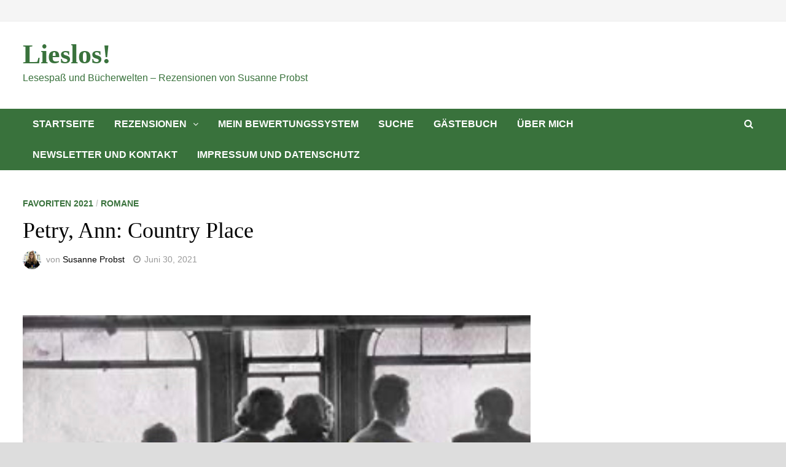

--- FILE ---
content_type: text/html; charset=UTF-8
request_url: https://lieslos.blog/romane/petry-ann-country-place/
body_size: 48571
content:
<!doctype html>
<html lang="de">
<head>
<meta name="google-site-verification" content="QXQ4CnkeWWgfpBsa6SSSDuFw7IbFAvcOjYLG7rQYSmk" />
	<meta charset="UTF-8">
	<meta name="viewport" content="width=device-width, initial-scale=1">
	<link rel="profile" href="https://gmpg.org/xfn/11">

	<title>Petry, Ann: Country Place &#8211; Lieslos!</title>
<link rel='dns-prefetch' href='//s.w.org' />
<link rel="alternate" type="application/rss+xml" title="Lieslos! &raquo; Feed" href="https://lieslos.blog/feed/" />
<link rel="alternate" type="application/rss+xml" title="Lieslos! &raquo; Kommentar-Feed" href="https://lieslos.blog/comments/feed/" />
<link rel="alternate" type="application/rss+xml" title="Lieslos! &raquo; Petry, Ann: Country Place-Kommentar-Feed" href="https://lieslos.blog/romane/petry-ann-country-place/feed/" />
		<script type="text/javascript">
			window._wpemojiSettings = {"baseUrl":"https:\/\/s.w.org\/images\/core\/emoji\/12.0.0-1\/72x72\/","ext":".png","svgUrl":"https:\/\/s.w.org\/images\/core\/emoji\/12.0.0-1\/svg\/","svgExt":".svg","source":{"concatemoji":"https:\/\/lieslos.blog\/wp-includes\/js\/wp-emoji-release.min.js?ver=5.4.18"}};
			/*! This file is auto-generated */
			!function(e,a,t){var n,r,o,i=a.createElement("canvas"),p=i.getContext&&i.getContext("2d");function s(e,t){var a=String.fromCharCode;p.clearRect(0,0,i.width,i.height),p.fillText(a.apply(this,e),0,0);e=i.toDataURL();return p.clearRect(0,0,i.width,i.height),p.fillText(a.apply(this,t),0,0),e===i.toDataURL()}function c(e){var t=a.createElement("script");t.src=e,t.defer=t.type="text/javascript",a.getElementsByTagName("head")[0].appendChild(t)}for(o=Array("flag","emoji"),t.supports={everything:!0,everythingExceptFlag:!0},r=0;r<o.length;r++)t.supports[o[r]]=function(e){if(!p||!p.fillText)return!1;switch(p.textBaseline="top",p.font="600 32px Arial",e){case"flag":return s([127987,65039,8205,9895,65039],[127987,65039,8203,9895,65039])?!1:!s([55356,56826,55356,56819],[55356,56826,8203,55356,56819])&&!s([55356,57332,56128,56423,56128,56418,56128,56421,56128,56430,56128,56423,56128,56447],[55356,57332,8203,56128,56423,8203,56128,56418,8203,56128,56421,8203,56128,56430,8203,56128,56423,8203,56128,56447]);case"emoji":return!s([55357,56424,55356,57342,8205,55358,56605,8205,55357,56424,55356,57340],[55357,56424,55356,57342,8203,55358,56605,8203,55357,56424,55356,57340])}return!1}(o[r]),t.supports.everything=t.supports.everything&&t.supports[o[r]],"flag"!==o[r]&&(t.supports.everythingExceptFlag=t.supports.everythingExceptFlag&&t.supports[o[r]]);t.supports.everythingExceptFlag=t.supports.everythingExceptFlag&&!t.supports.flag,t.DOMReady=!1,t.readyCallback=function(){t.DOMReady=!0},t.supports.everything||(n=function(){t.readyCallback()},a.addEventListener?(a.addEventListener("DOMContentLoaded",n,!1),e.addEventListener("load",n,!1)):(e.attachEvent("onload",n),a.attachEvent("onreadystatechange",function(){"complete"===a.readyState&&t.readyCallback()})),(n=t.source||{}).concatemoji?c(n.concatemoji):n.wpemoji&&n.twemoji&&(c(n.twemoji),c(n.wpemoji)))}(window,document,window._wpemojiSettings);
		</script>
		<style type="text/css">
img.wp-smiley,
img.emoji {
	display: inline !important;
	border: none !important;
	box-shadow: none !important;
	height: 1em !important;
	width: 1em !important;
	margin: 0 .07em !important;
	vertical-align: -0.1em !important;
	background: none !important;
	padding: 0 !important;
}
</style>
	<link rel='stylesheet' id='wp-block-library-css'  href='https://lieslos.blog/wp-includes/css/dist/block-library/style.min.css?ver=5.4.18' type='text/css' media='all' />
<link rel='stylesheet' id='wp-block-library-theme-css'  href='https://lieslos.blog/wp-includes/css/dist/block-library/theme.min.css?ver=5.4.18' type='text/css' media='all' />
<link rel='stylesheet' id='ivory-search-styles-css'  href='https://lieslos.blog/wp-content/plugins/add-search-to-menu/public/css/ivory-search.min.css?ver=4.5.3' type='text/css' media='all' />
<link rel='stylesheet' id='contact-form-7-css'  href='https://lieslos.blog/wp-content/plugins/contact-form-7/includes/css/styles.css?ver=5.2' type='text/css' media='all' />
<link rel='stylesheet' id='dpt-style-css'  href='https://lieslos.blog/wp-content/plugins/display-post-types/frontend/css/style.css?ver=1.6.0' type='text/css' media='all' />
<link rel='stylesheet' id='a3-pvc-style-css'  href='https://lieslos.blog/wp-content/plugins/page-views-count/assets/css/style.min.css?ver=2.4.3' type='text/css' media='all' />
<link rel='stylesheet' id='ultimate-post-list-public-style-css'  href='https://lieslos.blog/wp-content/plugins/ultimate-post-list/public/css/ultimate-post-list-public.css?ver=5.1.2' type='text/css' media='all' />
<link rel='stylesheet' id='font-awesome-css'  href='https://lieslos.blog/wp-content/themes/bam/assets/css/font-awesome.min.css?ver=4.7.0' type='text/css' media='all' />
<link rel='stylesheet' id='bam-style-css'  href='https://lieslos.blog/wp-content/themes/bam/style.css?ver=5.4.18' type='text/css' media='all' />
<link rel='stylesheet' id='newsletter-css'  href='https://lieslos.blog/wp-content/plugins/newsletter/style.css?ver=6.8.5' type='text/css' media='all' />
<link rel='stylesheet' id='a3pvc-css'  href='//lieslos.blog/wp-content/uploads/sass/pvc.min.css?ver=1597445106' type='text/css' media='all' />
<script type='text/javascript' src='https://lieslos.blog/wp-includes/js/jquery/jquery.js?ver=1.12.4-wp'></script>
<script type='text/javascript' src='https://lieslos.blog/wp-includes/js/jquery/jquery-migrate.min.js?ver=1.4.1'></script>
<script type='text/javascript'>
/* <![CDATA[ */
var upl_vars = {"upl_nonce":"9efbdf6e61","ajaxurl":"https:\/\/lieslos.blog\/wp-admin\/admin-ajax.php"};
/* ]]> */
</script>
<script type='text/javascript' src='https://lieslos.blog/wp-content/plugins/ultimate-post-list/public/js/ultimate-post-list-public.js?ver=5.1.2'></script>
<link rel='https://api.w.org/' href='https://lieslos.blog/wp-json/' />
<link rel="EditURI" type="application/rsd+xml" title="RSD" href="https://lieslos.blog/xmlrpc.php?rsd" />
<link rel="wlwmanifest" type="application/wlwmanifest+xml" href="https://lieslos.blog/wp-includes/wlwmanifest.xml" /> 
<link rel='prev' title='Nishimura, Aya: Authentisch Japanisch' href='https://lieslos.blog/essen-trinken/nishimura-aya-authentisch-japanisch/' />
<link rel='next' title='Vasella, Ilia: Windstill' href='https://lieslos.blog/romane/vasella-ilia-windstill/' />
<meta name="generator" content="WordPress 5.4.18" />
<link rel="canonical" href="https://lieslos.blog/romane/petry-ann-country-place/" />
<link rel='shortlink' href='https://lieslos.blog/?p=1577' />
<link rel="alternate" type="application/json+oembed" href="https://lieslos.blog/wp-json/oembed/1.0/embed?url=https%3A%2F%2Flieslos.blog%2Fromane%2Fpetry-ann-country-place%2F" />
<link rel="alternate" type="text/xml+oembed" href="https://lieslos.blog/wp-json/oembed/1.0/embed?url=https%3A%2F%2Flieslos.blog%2Fromane%2Fpetry-ann-country-place%2F&#038;format=xml" />
		<style type="text/css">
				</style>
		
		<style type="text/css" id="theme-custom-css">
			/* Color CSS */
                
                    blockquote {
                        border-left: 4px solid #39723c;
                    }

                    button,
                    input[type="button"],
                    input[type="reset"],
                    input[type="submit"] {
                        background: #39723c;
                    }

                    .bam-readmore {
                        background: #39723c;
                    }

                    .site-title a, .site-description {
                        color: #39723c;
                    }

                    .site-header.default-style .main-navigation ul li a:hover {
                        color: #39723c;
                    }

                    .site-header.default-style .main-navigation ul ul li a:hover {
                        background: #39723c;
                    }

                    .site-header.default-style .main-navigation .current_page_item > a,
                    .site-header.default-style .main-navigation .current-menu-item > a,
                    .site-header.default-style .main-navigation .current_page_ancestor > a,
                    .site-header.default-style .main-navigation .current-menu-ancestor > a {
                        color: #39723c;
                    }

                    .site-header.horizontal-style .main-navigation ul li a:hover {
                        color: #39723c;
                    }

                    .site-header.horizontal-style .main-navigation ul ul li a:hover {
                        background: #39723c;
                    }

                    .site-header.horizontal-style .main-navigation .current_page_item > a,
                    .site-header.horizontal-style .main-navigation .current-menu-item > a,
                    .site-header.horizontal-style .main-navigation .current_page_ancestor > a,
                    .site-header.horizontal-style .main-navigation .current-menu-ancestor > a {
                        color: #39723c;
                    }

                    .posts-navigation .nav-previous a:hover,
                    .posts-navigation .nav-next a:hover {
                        color: #39723c;
                    }

                    .post-navigation .nav-previous .post-title:hover,
                    .post-navigation .nav-next .post-title:hover {
                        color: #39723c;
                    }

                    .pagination .page-numbers.current {
                        background: #39723c;
                        border: 1px solid #39723c;
                        color: #ffffff;
                    }
                      
                    .pagination a.page-numbers:hover {
                        background: #39723c;
                        border: 1px solid #39723c;
                    }

                    .widget a:hover,
                    .widget ul li a:hover {
                        color: #39723c;
                    }

                    li.bm-tab.ui-state-active a {
                        border-bottom: 1px solid #39723c;
                    }

                    .footer-widget-area .widget a:hover {
                        color: #39723c;
                    }

                    .bms-title a:hover {
                        color: #39723c;
                    }

                    .bam-entry .entry-title a:hover {
                        color: #39723c;
                    }

                    .related-post-meta a:hover,
                    .entry-meta a:hover {
                        color: #39723c;
                    }

                    .related-post-meta .byline a:hover,
                    .entry-meta .byline a:hover {
                        color: #39723c;
                    }

                    .cat-links a {
                        color: #39723c;
                    }

                    .tags-links a:hover {
                        background: #39723c;
                    }

                    .related-post-title a:hover {
                        color: #39723c;
                    }

                    .author-posts-link:hover {
                        color: #39723c;
                    }

                    .comment-author a {
                        color: #39723c;
                    }

                    .comment-metadata a:hover,
                    .comment-metadata a:focus,
                    .pingback .comment-edit-link:hover,
                    .pingback .comment-edit-link:focus {
                        color: #39723c;
                    }

                    .comment-reply-link:hover,
                    .comment-reply-link:focus {
                        background: #39723c;
                    }

                    .comment-notes a:hover,
                    .comment-awaiting-moderation a:hover,
                    .logged-in-as a:hover,
                    .form-allowed-tags a:hover {
                        color: #39723c;
                    }

                    .required {
                        color: #39723c;
                    }

                    .comment-reply-title small a:before {
                        color: #39723c;
                    }

                    .wp-block-quote {
                        border-left: 4px solid #39723c;
                    }

                    .wp-block-quote[style*="text-align:right"], .wp-block-quote[style*="text-align: right"] {
                        border-right: 4px solid #39723c;
                    }

                    .site-info a:hover {
                        color: #39723c;
                    }

                    #bam-tags a, .widget_tag_cloud .tagcloud a {
                        background: #39723c;
                    }

                
                    .site-title a, .site-description,
                    .site-header.horizontal-style .site-description {
                        color: #39723c;
                    }
                
                    .page-content a,
                    .entry-content a {
                        color: #8c0138;
                    }
                
                    .page-content a:hover,
                    .entry-content a:hover {
                        color: #39723c;
                    }
                
                    button,
                    input[type="button"],
                    input[type="reset"],
                    input[type="submit"],
                    .bam-readmore {
                        background: #8c0138;
                    }
                
                    button:hover,
                    input[type="button"]:hover,
                    input[type="reset"]:hover,
                    input[type="submit"]:hover,
                    .bam-readmore:hover {
                        background: #39723c;
                    }
                
                    body.boxed-layout.custom-background,
                    body.boxed-layout {
                        background-color: #dddddd;
                    }
                
                    body.boxed-layout.custom-background.separate-containers,
                    body.boxed-layout.separate-containers {
                        background-color: #dddddd;
                    }
                
                    body.wide-layout.custom-background.separate-containers,
                    body.wide-layout.separate-containers {
                        background-color: #eeeeee;
                    }
                
                    .related-post-meta .byline a:hover, 
                    .entry-meta .byline a:hover,
                    .related-post-meta a:hover, 
                    .entry-meta a:hover {
                        color: #8c0138;
                    }
                /* Header CSS */
                        .site-header.default-style .main-navigation { background: #39723c; }
                    
                        .site-header.default-style .main-navigation ul li a:hover { color: #000000; }
                        .site-header.default-style .main-navigation .current_page_item > a, .site-header.default-style .main-navigation .current-menu-item > a, .site-header.default-style .main-navigation .current_page_ancestor > a, .site-header.default-style .main-navigation .current-menu-ancestor > a { color: #000000; }
                    
                        .site-header.default-style .main-navigation ul li a:hover { background-color: #ffffff; }
                        .site-header.default-style .main-navigation .current_page_item > a, .site-header.default-style .main-navigation .current-menu-item > a, .site-header.default-style .main-navigation .current_page_ancestor > a, .site-header.default-style .main-navigation .current-menu-ancestor > a { background-color: #ffffff; }
                    
                        .site-header.default-style .main-navigation ul ul {
                            background-color: #ffffff;
                        }
                    
                        .site-header.default-style .main-navigation ul ul li a {
                            color: #3d3d3d;
                        }
                    
                        .site-header.default-style .main-navigation ul ul li a:hover {
                            background-color: #8c0138;
                        }
                    /* Top Bar CSS */
                    .bam-topbar a:hover {
                        color: #39723c;
                    }
                /* Footer CSS */
                    .footer-widget-area {
                        background: #8c0138;
                    }
                
                    .footer-widget-area .widget a:hover {
                        color: #39723c;
                    }
                
                    .site-info {
                        background: #8c0138;
                    }
                
                    .site-info a:hover {
                        color: #39723c;
                    }		</style>

		</head>

<body class="post-template-default single single-post postid-1577 single-format-standard bam dpt no-sidebar boxed-layout right-sidebar one-container">



<div id="page" class="site">
	<a class="skip-link screen-reader-text" href="#content">Zurück zum Inhalt</a>

	
<div id="topbar" class="bam-topbar clearfix">

    <div class="container">

        
        
        
    </div>

</div>
	


<header id="masthead" class="site-header default-style">

    
    

<div id="site-header-inner" class="clearfix container left-logo">

    <div class="site-branding">
    <div class="site-branding-inner">

        
        <div class="site-branding-text">
                            <p class="site-title"><a href="https://lieslos.blog/" rel="home">Lieslos!</a></p>
                                <p class="site-description">Lesespaß und Bücherwelten &#8211; Rezensionen von Susanne Probst</p>
                    </div><!-- .site-branding-text -->

    </div><!-- .site-branding-inner -->
</div><!-- .site-branding -->
        
</div><!-- #site-header-inner -->



<nav id="site-navigation" class="main-navigation">

    <div id="site-navigation-inner" class="container align-left show-search">
        
        <div class="menu-reiter-container"><ul id="primary-menu" class="menu"><li id="menu-item-197" class="menu-item menu-item-type-post_type menu-item-object-page menu-item-home menu-item-197"><a href="https://lieslos.blog/">Startseite</a></li>
<li id="menu-item-57" class="menu-item menu-item-type-post_type menu-item-object-page menu-item-has-children menu-item-57"><a href="https://lieslos.blog/rezensionen/">Rezensionen</a>
<ul class="sub-menu">
	<li id="menu-item-251" class="menu-item menu-item-type-post_type menu-item-object-page menu-item-251"><a href="https://lieslos.blog/rezensionen/aktuell/">Aktuelle Rezensionen</a></li>
	<li id="menu-item-191" class="menu-item menu-item-type-post_type menu-item-object-page menu-item-191"><a href="https://lieslos.blog/autoren-a-z/">Autor(in) A-Z</a></li>
	<li id="menu-item-70" class="menu-item menu-item-type-post_type menu-item-object-page menu-item-has-children menu-item-70"><a href="https://lieslos.blog/genre/">Genre</a>
	<ul class="sub-menu">
		<li id="menu-item-175" class="menu-item menu-item-type-taxonomy menu-item-object-category current-post-ancestor current-menu-parent current-post-parent menu-item-175"><a href="https://lieslos.blog/category/romane/">Romane</a></li>
		<li id="menu-item-171" class="menu-item menu-item-type-taxonomy menu-item-object-category menu-item-171"><a href="https://lieslos.blog/category/erzaehlungen/">Erzählungen</a></li>
		<li id="menu-item-172" class="menu-item menu-item-type-taxonomy menu-item-object-category menu-item-172"><a href="https://lieslos.blog/category/klassiker/">Klassiker</a></li>
		<li id="menu-item-173" class="menu-item menu-item-type-taxonomy menu-item-object-category menu-item-173"><a href="https://lieslos.blog/category/krimis-thriller/">Kriminalromane/Krimis/Thriller</a></li>
		<li id="menu-item-1037" class="menu-item menu-item-type-taxonomy menu-item-object-category menu-item-1037"><a href="https://lieslos.blog/category/historische-romane/">Historische Romane</a></li>
		<li id="menu-item-170" class="menu-item menu-item-type-taxonomy menu-item-object-category menu-item-170"><a href="https://lieslos.blog/category/autobiografien-biografien/">Autobiografien/Biografien</a></li>
		<li id="menu-item-303" class="menu-item menu-item-type-taxonomy menu-item-object-category menu-item-303"><a href="https://lieslos.blog/category/wahre-geschichten/">Geschichten mit wahrem Kern</a></li>
		<li id="menu-item-544" class="menu-item menu-item-type-taxonomy menu-item-object-category menu-item-544"><a href="https://lieslos.blog/category/dystopie-fantasy/">Dystopie/Fantasy</a></li>
		<li id="menu-item-1453" class="menu-item menu-item-type-taxonomy menu-item-object-category menu-item-1453"><a href="https://lieslos.blog/category/essen-trinken/">Essen/Trinken</a></li>
		<li id="menu-item-1415" class="menu-item menu-item-type-taxonomy menu-item-object-category menu-item-1415"><a href="https://lieslos.blog/category/sachbuecher/">Sachbücher</a></li>
	</ul>
</li>
	<li id="menu-item-174" class="menu-item menu-item-type-taxonomy menu-item-object-category menu-item-has-children menu-item-174"><a href="https://lieslos.blog/category/meine-favoriten/">Meine Favoriten</a>
	<ul class="sub-menu">
		<li id="menu-item-448" class="menu-item menu-item-type-taxonomy menu-item-object-category menu-item-448"><a href="https://lieslos.blog/category/meine-favoriten/2018-19/">Favoriten 2018/19</a></li>
		<li id="menu-item-449" class="menu-item menu-item-type-taxonomy menu-item-object-category menu-item-449"><a href="https://lieslos.blog/category/meine-favoriten/2020/">Favoriten 2020</a></li>
		<li id="menu-item-1241" class="menu-item menu-item-type-taxonomy menu-item-object-category current-post-ancestor current-menu-parent current-post-parent menu-item-1241"><a href="https://lieslos.blog/category/favoriten-2021/">Favoriten 2021</a></li>
		<li id="menu-item-1652" class="menu-item menu-item-type-taxonomy menu-item-object-category menu-item-1652"><a href="https://lieslos.blog/category/meine-favoriten/favoriten-2022/">Favoriten 2022</a></li>
		<li id="menu-item-1745" class="menu-item menu-item-type-taxonomy menu-item-object-category menu-item-1745"><a href="https://lieslos.blog/category/meine-favoriten/favoriten-2023/">Favoriten 2023</a></li>
		<li id="menu-item-1802" class="menu-item menu-item-type-taxonomy menu-item-object-category menu-item-1802"><a href="https://lieslos.blog/category/meine-favoriten/favoriten-2024/">Favoriten 2024</a></li>
	</ul>
</li>
	<li id="menu-item-248" class="menu-item menu-item-type-post_type menu-item-object-page menu-item-248"><a href="https://lieslos.blog/alle-rezensionen/">Alle Rezensionen</a></li>
</ul>
</li>
<li id="menu-item-1079" class="menu-item menu-item-type-post_type menu-item-object-page menu-item-1079"><a href="https://lieslos.blog/mein-bewertungssystem/">Mein Bewertungssystem</a></li>
<li id="menu-item-220" class="menu-item menu-item-type-post_type menu-item-object-page menu-item-220"><a href="https://lieslos.blog/suche/">Suche</a></li>
<li id="menu-item-1137" class="menu-item menu-item-type-post_type menu-item-object-page menu-item-1137"><a href="https://lieslos.blog/gaestebuch/">Gästebuch</a></li>
<li id="menu-item-56" class="menu-item menu-item-type-post_type menu-item-object-page menu-item-56"><a href="https://lieslos.blog/ueber-mich/">Über mich</a></li>
<li id="menu-item-55" class="menu-item menu-item-type-post_type menu-item-object-page menu-item-55"><a href="https://lieslos.blog/kontakt/">Newsletter und Kontakt</a></li>
<li id="menu-item-54" class="menu-item menu-item-type-post_type menu-item-object-page menu-item-54"><a href="https://lieslos.blog/impressum/">Impressum und Datenschutz</a></li>
</ul></div><div class="bam-search-button-icon">
    <i class="fa fa-search" aria-hidden="true"></i>
</div>
<div class="bam-search-box-container">
    <div class="bam-search-box">
        <form role="search" method="get" class="search-form" action="https://lieslos.blog/">
				<label>
					<span class="screen-reader-text">Suche nach:</span>
					<input type="search" class="search-field" placeholder="Suchen …" value="" name="s" />
				</label>
				<input type="submit" class="search-submit" value="Suchen" />
			</form>    </div><!-- th-search-box -->
</div><!-- .th-search-box-container -->

        <button class="menu-toggle" aria-controls="primary-menu" aria-expanded="false"><i class="fa fa-bars"></i>Menü</button>
        
    </div><!-- .container -->
    
</nav><!-- #site-navigation -->
<div class="mobile-dropdown">
    <nav class="mobile-navigation">
        <div class="menu-reiter-container"><ul id="primary-menu" class="menu"><li class="menu-item menu-item-type-post_type menu-item-object-page menu-item-home menu-item-197"><a href="https://lieslos.blog/">Startseite</a></li>
<li class="menu-item menu-item-type-post_type menu-item-object-page menu-item-has-children menu-item-57"><a href="https://lieslos.blog/rezensionen/">Rezensionen</a>
<ul class="sub-menu">
	<li class="menu-item menu-item-type-post_type menu-item-object-page menu-item-251"><a href="https://lieslos.blog/rezensionen/aktuell/">Aktuelle Rezensionen</a></li>
	<li class="menu-item menu-item-type-post_type menu-item-object-page menu-item-191"><a href="https://lieslos.blog/autoren-a-z/">Autor(in) A-Z</a></li>
	<li class="menu-item menu-item-type-post_type menu-item-object-page menu-item-has-children menu-item-70"><a href="https://lieslos.blog/genre/">Genre</a>
	<ul class="sub-menu">
		<li class="menu-item menu-item-type-taxonomy menu-item-object-category current-post-ancestor current-menu-parent current-post-parent menu-item-175"><a href="https://lieslos.blog/category/romane/">Romane</a></li>
		<li class="menu-item menu-item-type-taxonomy menu-item-object-category menu-item-171"><a href="https://lieslos.blog/category/erzaehlungen/">Erzählungen</a></li>
		<li class="menu-item menu-item-type-taxonomy menu-item-object-category menu-item-172"><a href="https://lieslos.blog/category/klassiker/">Klassiker</a></li>
		<li class="menu-item menu-item-type-taxonomy menu-item-object-category menu-item-173"><a href="https://lieslos.blog/category/krimis-thriller/">Kriminalromane/Krimis/Thriller</a></li>
		<li class="menu-item menu-item-type-taxonomy menu-item-object-category menu-item-1037"><a href="https://lieslos.blog/category/historische-romane/">Historische Romane</a></li>
		<li class="menu-item menu-item-type-taxonomy menu-item-object-category menu-item-170"><a href="https://lieslos.blog/category/autobiografien-biografien/">Autobiografien/Biografien</a></li>
		<li class="menu-item menu-item-type-taxonomy menu-item-object-category menu-item-303"><a href="https://lieslos.blog/category/wahre-geschichten/">Geschichten mit wahrem Kern</a></li>
		<li class="menu-item menu-item-type-taxonomy menu-item-object-category menu-item-544"><a href="https://lieslos.blog/category/dystopie-fantasy/">Dystopie/Fantasy</a></li>
		<li class="menu-item menu-item-type-taxonomy menu-item-object-category menu-item-1453"><a href="https://lieslos.blog/category/essen-trinken/">Essen/Trinken</a></li>
		<li class="menu-item menu-item-type-taxonomy menu-item-object-category menu-item-1415"><a href="https://lieslos.blog/category/sachbuecher/">Sachbücher</a></li>
	</ul>
</li>
	<li class="menu-item menu-item-type-taxonomy menu-item-object-category menu-item-has-children menu-item-174"><a href="https://lieslos.blog/category/meine-favoriten/">Meine Favoriten</a>
	<ul class="sub-menu">
		<li class="menu-item menu-item-type-taxonomy menu-item-object-category menu-item-448"><a href="https://lieslos.blog/category/meine-favoriten/2018-19/">Favoriten 2018/19</a></li>
		<li class="menu-item menu-item-type-taxonomy menu-item-object-category menu-item-449"><a href="https://lieslos.blog/category/meine-favoriten/2020/">Favoriten 2020</a></li>
		<li class="menu-item menu-item-type-taxonomy menu-item-object-category current-post-ancestor current-menu-parent current-post-parent menu-item-1241"><a href="https://lieslos.blog/category/favoriten-2021/">Favoriten 2021</a></li>
		<li class="menu-item menu-item-type-taxonomy menu-item-object-category menu-item-1652"><a href="https://lieslos.blog/category/meine-favoriten/favoriten-2022/">Favoriten 2022</a></li>
		<li class="menu-item menu-item-type-taxonomy menu-item-object-category menu-item-1745"><a href="https://lieslos.blog/category/meine-favoriten/favoriten-2023/">Favoriten 2023</a></li>
		<li class="menu-item menu-item-type-taxonomy menu-item-object-category menu-item-1802"><a href="https://lieslos.blog/category/meine-favoriten/favoriten-2024/">Favoriten 2024</a></li>
	</ul>
</li>
	<li class="menu-item menu-item-type-post_type menu-item-object-page menu-item-248"><a href="https://lieslos.blog/alle-rezensionen/">Alle Rezensionen</a></li>
</ul>
</li>
<li class="menu-item menu-item-type-post_type menu-item-object-page menu-item-1079"><a href="https://lieslos.blog/mein-bewertungssystem/">Mein Bewertungssystem</a></li>
<li class="menu-item menu-item-type-post_type menu-item-object-page menu-item-220"><a href="https://lieslos.blog/suche/">Suche</a></li>
<li class="menu-item menu-item-type-post_type menu-item-object-page menu-item-1137"><a href="https://lieslos.blog/gaestebuch/">Gästebuch</a></li>
<li class="menu-item menu-item-type-post_type menu-item-object-page menu-item-56"><a href="https://lieslos.blog/ueber-mich/">Über mich</a></li>
<li class="menu-item menu-item-type-post_type menu-item-object-page menu-item-55"><a href="https://lieslos.blog/kontakt/">Newsletter und Kontakt</a></li>
<li class="menu-item menu-item-type-post_type menu-item-object-page menu-item-54"><a href="https://lieslos.blog/impressum/">Impressum und Datenschutz</a></li>
</ul></div>    </nav>
</div>

    
         
</header><!-- #masthead -->


	
	<div id="content" class="site-content">
		<div class="container">

	
	<div id="primary" class="content-area">

		
		<main id="main" class="site-main">

			
			
<article id="post-1577" class="bam-single-post post-1577 post type-post status-publish format-standard hentry category-favoriten-2021 category-romane">
	
	
	<div class="category-list">
		<span class="cat-links"><a href="https://lieslos.blog/category/favoriten-2021/" rel="category tag">Favoriten 2021</a> / <a href="https://lieslos.blog/category/romane/" rel="category tag">Romane</a></span>	</div><!-- .category-list -->

	<header class="entry-header">
		<h1 class="entry-title">Petry, Ann: Country Place</h1>			<div class="entry-meta">
				<span class="byline"> <img class="author-photo" alt="Susanne Probst" src="https://secure.gravatar.com/avatar/d1c8166468a2bdf7742d2225e3e41346?s=96&#038;d=mm&#038;r=g" />von <span class="author vcard"><a class="url fn n" href="https://lieslos.blog/author/admin/">Susanne Probst</a></span></span><span class="posted-on"><i class="fa fa-clock-o"></i><a href="https://lieslos.blog/romane/petry-ann-country-place/" rel="bookmark"><time class="entry-date published" datetime="2021-06-30T13:18:52+00:00">Juni 30, 2021</time><time class="updated" datetime="2022-01-02T16:33:28+00:00">Januar 2, 2022</time></a></span>			</div><!-- .entry-meta -->
			</header><!-- .entry-header -->

	
	
	<div class="entry-content">
		
<figure class="wp-block-image size-large"><img src="https://lieslos.blog/wp-content/uploads/2021/06/img_5384.jpg" alt="" class="wp-image-1576" srcset="https://lieslos.blog/wp-content/uploads/2021/06/img_5384.jpg 827w, https://lieslos.blog/wp-content/uploads/2021/06/img_5384-196x300.jpg 196w, https://lieslos.blog/wp-content/uploads/2021/06/img_5384-670x1024.jpg 670w, https://lieslos.blog/wp-content/uploads/2021/06/img_5384-768x1174.jpg 768w" sizes="(max-width: 827px) 100vw, 827px" /></figure>



<p>Gleich zu Beginn ein kleiner Abschnitt, der vielen Lesebegeisterten gefallen wird, weil sie sich darin wiederfinden:</p>



<p>„Die ganze Highschool durch verschlang er Bücher wie ein Allesfresser, im Stück. Die Bibliothekarin sah ihn immer leicht verwundert an, wenn er ihr fünf, sechs, sieben Bücher auf einmal hinlegte. Sie sagte auch jedes Mal dasselbe. „Liest du die wirklich alle?“ Und er nickte und trat die Flucht an, um möglichst schnell ins Innere möglichst vieler Bücher zu gelangen.“ (S. 129)</p>



<p>Der Roman „Country Place“ spielt 1946 in Lennox, Connecticut, einem von überwiegend konservativen und rigiden Weißen bevölkerten fiktiven „Provinznest an der Mündung des Connecticut River“ (S. 9), das im Sommer ein Ferienort für Städter und die restliche Zeit über „allem Anschein nach ein stilles, verschlafenes Dorf“ (S. 10) ist.</p>



<p>Schon die erste Seite ist stark!</p>



<p>Was wir lesen, ist witzig, originell, verwunderlich und empörend.</p>



<p>Der Ich-Erzähler Doc Fraser, ein Apotheker mit eigenem Drugstore und Katze, stellt sich und eine seiner Grundhaltungen offenherzig und in locker-lebendigem Plauderton vor:</p>



<p>Er sei ein Durchschnittsmann und hege „Vorurteile gegenüber dem Weiblichen jeglicher Art und Gattung, menschlich wie tierisch.“ (S. 7)</p>



<p>Im Nu hat Ann Petri mich gepackt. Spätestens auf Seite 10, als der Ich-Erzähler, der etwas schrullig und altmodisch und trotz seiner freimütig eingestandenen Voreingenommenheit gegen Frauen irgendwie sympathisch wirkt, auf den oben genannten Begriff „allem Anschein nach“ eingeht und andeutet, dass sich im Vorjahr bedauerliche Dinge ereignet haben, von denen er auf den folgenden Seiten berichten möchte, konnte ich kaum mehr aufhören zu lesen.</p>



<p>Die Geschichte wird uns dann aber nicht nur von Doc Fraser in der Ich-Perspektive, sondern v.a. von einem allwissenden Erzähler nahegebracht, der uns neben der Handlung und den Orten des Geschehens v. a. die zwischenmenschlichen Beziehungen und das Innenleben der Figuren lebendig, detailliert und nachvollziehbar schildert.</p>



<p>Wir erfahren, dass der 26-jährige Johnnie Roane eines morgens im September nach vier Jahren Abwesenheit mit dem Zug nach Lennox heimkehrt. „Frisch zurück aus dem Krieg, den Armeesack schräg über dem Rücken“. (S. 14)</p>



<p>Er nimmt ein Taxi und lässt sich heimfahren.</p>



<p>Er ist „so froh, zu Hause zu sein, dass es weh tut!“ (S. 20), voller Sehnsucht nach seiner jungen und schönen Ehefrau Glory und gleichzeitig voller Abneigung gegen diese „gottverdammte Stadt“ (S. 19) mit ihren selbstgefälligen alteingesessenen Bürgern und mit deren Klatsch, Tratsch und Gespött über andere. Schon als kleiner Junge wollte er in einer großen Stadt leben und jetzt, als Mann, träumt er davon, mit seiner Frau nach New York zu ziehen, zu studieren und Maler zu werden.</p>



<p>Das Misstrauen erweckende Gespräch mit dem Taxifahrer, genannt Wiesel, und die überfahrene Katze, „ein Matsch aus schwarzem Fell und dunkelrotem Blut“ entfachen eine Vorahnung, dass da etwas höchst Unangenehmes und vielleicht sogar Bedrohliches auf Johnnie, die Stadt bzw. uns Leser zukommt. Das aufkommende Unwetter, das uralte Bäume entwurzeln wird, tut sein Übriges…</p>



<p>Ich werde diesbezüglich nicht das Geringste verraten, da ich niemandes Lesegenuss verringern möchte.</p>



<p>Nur so viel: originelle Idee, klasse Komposition, wunderbare Sprache.</p>



<p>Im Verlauf der Lektüre lernen wir nicht nur Johnnie, sondern auch seine Frau Glory und deren äußere und innere Lebenswelten gut kennen.</p>



<p>Die selbstbezogene, arrogante und habgierige Glory, die sich gern selbst bemitleidet, neidisch auf Andere schaut, immer das Gefühl hat, zu kurz zu kommen und meint, sie sei etwas Besseres.</p>



<p>Der künstlerisch ambitionierte und empfindsame Kriegsheimkehrer Johnnie, der schon als Kind gern las und malte, bei der Armee einen Künstler kennengelernt hat und nun davon träumt, nach New York zu ziehen, zu studieren und Maler zu werden.</p>



<p>Es macht Spaß, ist bewegend, fesselnd und unterhaltsam, die beiden, deren Angehörige und weitere Bewohner von Lennox kennenzulernen und zu begleiten.</p>



<p>Ich bin angetan von Ann Petrys Stil. Sie vermittelt die Kleinstadtatmosphäre wunderbar und überzeugt mit glaubwürdigen Dialogen und authentischen Charakteren. Es gelingt ihr dabei scheinbar spielerisch, Spannung aufzubauen. Für mich war der Roman ein sehr unterhaltsamer und literarisch ansprechender Pageturner.</p>



<p>Ann Petry war eine präzise Beobachterin, die das Beobachtete wunderbar und anschaulich in Worte fassen konnte. </p>



<p>Sie schmettert dem Leser keine Botschaften entgegen. Stattdessen streift sie ganz unaufdringlich viele Themen und regt damit zum Nachdenken an. Es geht um Werte, Neid, Missgunst, Gier, Vorurteile, Intoleranz, Rassismus, Antisemitismus, Klassengesellschaft und Betrügereien.</p>



<p>Daneben spielen Wandel und Veränderung … Phänomene, die von Erschütterungen ausgelöst werden, eine bedeutende Rolle.</p>



<p>„Country Place“ war nach „The Street“ der zweite Roman der 1908 geborenen afroamerikanischen Autorin Ann Petry.</p>



<p>Er erschien bereits 1947.</p>



<p>Die Geschichte spielt in Connecticut, wo die Schriftstellerin aufwuchs und nach kurzer Unterbrechung bis zu ihrem Tod lebte.</p>



<p>Ann Petry zeichnet ein wunderbares Porträt eines Kleinstadtlebens in Neuengland der damaligen Zeit. Und das konnte sie, weil sie es selbst hautnah miterlebt hatte.</p>



<p>Ich empfehle „Country Place“ sehr gerne weiter.</p>



<p>„The Street“ liegt schon bereit und auf „The Narrows“, ihren dritten Roman, der nächstes Jahr auf Deutsch erscheinen wird, freue ich mich schon!</p>



<p>5/5⭐️</p>



<p>🇺🇸 </p>
	</div><!-- .entry-content -->

	
	<footer class="entry-footer">
			</footer><!-- .entry-footer -->
</article><!-- #post-1577 -->
	<nav class="navigation post-navigation" role="navigation" aria-label="Beiträge">
		<h2 class="screen-reader-text">Beitrags-Navigation</h2>
		<div class="nav-links"><div class="nav-previous"><a href="https://lieslos.blog/essen-trinken/nishimura-aya-authentisch-japanisch/" rel="prev"><span class="meta-nav" aria-hidden="true">Vorheriger Beitrag</span> <span class="screen-reader-text">Vorheriger Beitrag:</span> <br/><span class="post-title">Nishimura, Aya: Authentisch Japanisch</span></a></div><div class="nav-next"><a href="https://lieslos.blog/romane/vasella-ilia-windstill/" rel="next"><span class="meta-nav" aria-hidden="true">Nächster Beitrag</span> <span class="screen-reader-text">Nächster Beitrag:</span> <br/><span class="post-title">Vasella, Ilia: Windstill</span></a></div></div>
	</nav><div class="bam-authorbox clearfix">

    <div class="bam-author-img">
        <img alt='' src='https://secure.gravatar.com/avatar/d1c8166468a2bdf7742d2225e3e41346?s=100&#038;d=mm&#038;r=g' srcset='https://secure.gravatar.com/avatar/d1c8166468a2bdf7742d2225e3e41346?s=200&#038;d=mm&#038;r=g 2x' class='avatar avatar-100 photo' height='100' width='100' />    </div>

    <div class="bam-author-content">
        <h4 class="author-name">Susanne Probst</h4>
        <p class="author-description"></p>
        <a class="author-posts-link" href="https://lieslos.blog/author/admin/" title="Susanne Probst">
            Alle Beiträge ansehen von Susanne Probst &rarr;        </a>
    </div>

</div>


<div class="bam-related-posts clearfix">

    <h3 class="related-section-title">Das könntest du auch mögen</h3>

    <div class="related-posts-wrap">
                    <div class="related-post">
                <div class="related-post-thumbnail">
                    <a href="https://lieslos.blog/romane/laurence-margaret-der-steinerne-engel/">
                                            </a>
                </div><!-- .related-post-thumbnail -->
                <h3 class="related-post-title">
                    <a href="https://lieslos.blog/romane/laurence-margaret-der-steinerne-engel/" rel="bookmark" title="Laurence, Margaret: Der steinerne Engel">
                        Laurence, Margaret: Der steinerne Engel                    </a>
                </h3><!-- .related-post-title -->
                <div class="related-post-meta"><span class="posted-on"><i class="fa fa-clock-o"></i><a href="https://lieslos.blog/romane/laurence-margaret-der-steinerne-engel/" rel="bookmark"><time class="entry-date published" datetime="2020-09-14T05:14:36+00:00">September 14, 2020</time><time class="updated" datetime="2020-09-14T05:14:38+00:00">September 14, 2020</time></a></span></div>
            </div><!-- .related-post -->
                    <div class="related-post">
                <div class="related-post-thumbnail">
                    <a href="https://lieslos.blog/romane/jamal-salih-orpheus/">
                                            </a>
                </div><!-- .related-post-thumbnail -->
                <h3 class="related-post-title">
                    <a href="https://lieslos.blog/romane/jamal-salih-orpheus/" rel="bookmark" title="Jamal, Salih: Orpheus">
                        Jamal, Salih: Orpheus                    </a>
                </h3><!-- .related-post-title -->
                <div class="related-post-meta"><span class="posted-on"><i class="fa fa-clock-o"></i><a href="https://lieslos.blog/romane/jamal-salih-orpheus/" rel="bookmark"><time class="entry-date published" datetime="2020-05-18T18:21:00+00:00">Mai 18, 2020</time><time class="updated" datetime="2020-08-16T04:51:35+00:00">August 16, 2020</time></a></span></div>
            </div><!-- .related-post -->
                    <div class="related-post">
                <div class="related-post-thumbnail">
                    <a href="https://lieslos.blog/historische-romane/halls-stacey-die-verlorenen/">
                                            </a>
                </div><!-- .related-post-thumbnail -->
                <h3 class="related-post-title">
                    <a href="https://lieslos.blog/historische-romane/halls-stacey-die-verlorenen/" rel="bookmark" title="Halls, Stacey: Die Verlorenen">
                        Halls, Stacey: Die Verlorenen                    </a>
                </h3><!-- .related-post-title -->
                <div class="related-post-meta"><span class="posted-on"><i class="fa fa-clock-o"></i><a href="https://lieslos.blog/historische-romane/halls-stacey-die-verlorenen/" rel="bookmark"><time class="entry-date published" datetime="2021-12-17T19:15:22+00:00">Dezember 17, 2021</time><time class="updated" datetime="2022-01-02T16:34:57+00:00">Januar 2, 2022</time></a></span></div>
            </div><!-- .related-post -->
            </div><!-- .related-post-wrap-->

</div><!-- .related-posts -->


<div id="comments" class="comments-area">

		<div id="respond" class="comment-respond">
		<h3 id="reply-title" class="comment-reply-title">Schreibe einen Kommentar <small><a rel="nofollow" id="cancel-comment-reply-link" href="/romane/petry-ann-country-place/#respond" style="display:none;">Antwort abbrechen</a></small></h3><form action="https://lieslos.blog/wp-comments-post.php" method="post" id="commentform" class="comment-form" novalidate><p class="comment-notes"><span id="email-notes">Deine E-Mail-Adresse wird nicht veröffentlicht.</span></p><p class="comment-form-comment"><label for="comment">Kommentar</label> <textarea id="comment" name="comment" cols="45" rows="8" maxlength="65525" required="required"></textarea></p><p class="comment-form-author"><label for="author">Name</label> <input id="author" name="author" type="text" value="" size="30" maxlength="245" /></p>
<p class="comment-form-email"><label for="email">E-Mail</label> <input id="email" name="email" type="email" value="" size="30" maxlength="100" aria-describedby="email-notes" /></p>
<p class="comment-form-url"><label for="url">Website</label> <input id="url" name="url" type="url" value="" size="30" maxlength="200" /></p>
<p class="comment-form-cookies-consent"><input id="wp-comment-cookies-consent" name="wp-comment-cookies-consent" type="checkbox" value="yes" /> <label for="wp-comment-cookies-consent">Meinen Namen, meine E-Mail-Adresse und meine Website in diesem Browser für die nächste Kommentierung speichern.</label></p>
<p class="form-submit"><input name="submit" type="submit" id="submit" class="submit" value="Kommentar abschicken" /> <input type='hidden' name='comment_post_ID' value='1577' id='comment_post_ID' />
<input type='hidden' name='comment_parent' id='comment_parent' value='0' />
</p></form>	</div><!-- #respond -->
	
</div><!-- #comments -->

			
		</main><!-- #main -->

		
	</div><!-- #primary -->

	
	</div><!-- .container -->
	</div><!-- #content -->

	
	
	<footer id="colophon" class="site-footer">

		
		
		<div class="footer-widget-area clearfix th-columns-4">
			<div class="container">
				<div class="footer-widget-area-inner">
					<div class="col column-1">
											</div>

											<div class="col column-2">
													</div>
					
											<div class="col column-3">
													</div>
					
											<div class="col column-4">
													</div>
									</div><!-- .footer-widget-area-inner -->
			</div><!-- .container -->
		</div><!-- .footer-widget-area -->

		
				</div><!-- .copyright-container -->
			</div><!-- .container -->
		</div><!-- .site-info -->

		
	</footer><!-- #colophon -->

	
</div><!-- #page -->


<script type='text/javascript'>
/* <![CDATA[ */
var IvorySearchVars = {"is_analytics_enabled":"1"};
/* ]]> */
</script>
<script type='text/javascript' src='https://lieslos.blog/wp-content/plugins/add-search-to-menu/public/js/ivory-search.min.js?ver=4.5.3'></script>
<script type='text/javascript'>
/* <![CDATA[ */
var wpcf7 = {"apiSettings":{"root":"https:\/\/lieslos.blog\/wp-json\/contact-form-7\/v1","namespace":"contact-form-7\/v1"}};
/* ]]> */
</script>
<script type='text/javascript' src='https://lieslos.blog/wp-content/plugins/contact-form-7/includes/js/scripts.js?ver=5.2'></script>
<script type='text/javascript' src='https://lieslos.blog/wp-content/plugins/display-post-types/frontend/js/bricklayer.build.js?ver=1.6.0'></script>
<script type='text/javascript' src='https://lieslos.blog/wp-content/plugins/display-post-types/frontend/js/flickity.pkgd.min.js?ver=1.6.0'></script>
<script type='text/javascript' src='https://lieslos.blog/wp-content/plugins/display-post-types/frontend/js/scripts.build.js?ver=1.6.0'></script>
<script type='text/javascript' src='https://lieslos.blog/wp-content/themes/bam/assets/js/scripts.js?ver=5.4.18'></script>
<script type='text/javascript' src='https://lieslos.blog/wp-content/themes/bam/assets/js/main-navigation.js?ver=5.4.18'></script>
<script type='text/javascript' src='https://lieslos.blog/wp-content/themes/bam/assets/js/skip-link-focus-fix.js?ver=20151215'></script>
<script type='text/javascript' src='https://lieslos.blog/wp-content/themes/bam/assets/js/jquery.fitvids.js?ver=5.4.18'></script>
<script type='text/javascript' src='https://lieslos.blog/wp-includes/js/comment-reply.min.js?ver=5.4.18'></script>
<script type='text/javascript'>
/* <![CDATA[ */
var newsletter = {"messages":{"email_error":"Die E-Mail-Adresse ist nicht korrekt","name_error":"Name ist erforderlich","surname_error":"Nachname ist erforderlich","profile_error":"Ein Pflichtfeld ist nicht ausgef\u00fcllt","privacy_error":"You must accept the privacy policy"},"profile_max":"20"};
/* ]]> */
</script>
<script type='text/javascript' src='https://lieslos.blog/wp-content/plugins/newsletter/subscription/validate.js?ver=6.8.5'></script>
<script type='text/javascript' src='https://lieslos.blog/wp-includes/js/wp-embed.min.js?ver=5.4.18'></script>
</body>
</html>

--- FILE ---
content_type: text/css
request_url: https://lieslos.blog/wp-content/plugins/display-post-types/frontend/css/style.css?ver=1.6.0
body_size: 11753
content:
.dpt-flex-wrap {
	display: flex;

	width: 100%;
	margin: 0 auto;

	flex-wrap: wrap;
}

.dpt-entry {
	width: 100%;
	max-width: 100%;

	flex-basis: 100%;
}

.dpt-wrapper.multi-col.col-nr-1 .dpt-entry {
	width: 100%;
	max-width: 100%;

	flex-basis: 100%;
}

.display-post-types .dpt-wrapper {
	margin-top: -10px !important;
	margin-bottom: -10px;
}

.display-post-types .dpt-wrapper .dpt-entry {
	padding-top: 10px;
	padding-bottom: 10px;
}

.display-post-types .hentry .dpt-wrapper {
	margin-bottom: 10px;
}

.dpt-wrapper {
	font-size: 16px;
	line-height: 1.5;

	clear: both;

	box-sizing: border-box;
}

.dpt-wrapper *,
.dpt-wrapper *:before,
.dpt-wrapper *:after {
	box-sizing: inherit;
	min-width: 0;
}

.dpt-wrapper.r-text {
	text-align: right;
}

.dpt-wrapper.c-text {
	text-align: center;
}

.dpt-featured-content {
	position: relative;

	margin: 0 0 10px;
}

.dpt-featured-content .dpt-permalink {
	position: absolute;
	z-index: 1;
	top: 0;
	right: 0;
	bottom: 0;
	left: 0;

	display: block;
}

.no-thumbnail .dpt-featured-content:after,
.dpt-cropped .dpt-featured-content:after {
	display: block;

	width: 100%;

	content: '';

	background-color: rgba(197, 197, 197, 0.5);
}

.no-thumbnail .dpt-featured-content:after,
.dpt-cropped.land1 .dpt-featured-content:after {
	padding-top: 75%;
}

.dpt-cropped.land2 .dpt-featured-content:after {
	padding-top: 66.66%;
}

.dpt-cropped.port1 .dpt-featured-content:after {
	padding-top: 133.33%;
}

.dpt-cropped.port2 .dpt-featured-content:after {
	padding-top: 150%;
}

.dpt-cropped.wdscrn .dpt-featured-content:after {
	padding-top: 56.25%;
}

.dpt-cropped.squr .dpt-featured-content:after {
	padding-top: 100%;
}

.dpt-cropped .dpt-thumbnail {
	position: absolute;
	top: 0;
	right: 0;
	bottom: 0;
	left: 0;

	display: block;
}

.dpt-cropped .dpt-thumbnail img {
	width: 100%;
	height: 100%;

	-o-object-fit: cover;
	   object-fit: cover;
}

.dpt-cropped.topleftcrop .dpt-thumbnail {
	background-position: top left;
}

.dpt-cropped.topleftcrop .dpt-thumbnail img {
	-o-object-position: top left;
	   object-position: top left;
}

.dpt-cropped.topcentercrop .dpt-thumbnail {
	background-position: top center;
}

.dpt-cropped.topcentercrop .dpt-thumbnail img {
	-o-object-position: top center;
	   object-position: top center;
}

.dpt-cropped.bottomleftcrop .dpt-thumbnail {
	background-position: bottom left;
}

.dpt-cropped.bottomleftcrop .dpt-thumbnail img {
	-o-object-position: bottom left;
	   object-position: bottom left;
}

.dpt-cropped.bottomcentercrop .dpt-thumbnail {
	background-position: bottom center;
}

.dpt-cropped.bottomcentercrop .dpt-thumbnail img {
	-o-object-position: bottom center;
	   object-position: bottom center;
}

.display-post-types .sub-entry h3.dpt-title {
	font-weight: bold !important;
	line-height: 1.5 !important;

	margin: 0 !important;
	padding: 0 !important;
}

.display-post-types .sub-entry h3.dpt-title,
.display-post-types .sub-entry h3.dpt-title a {
	font-size: 15px;
}

.display-post-types .sub-entry a.dpt-title-link {
	color: #222;
}

.display-post-types .sub-entry a.dpt-title-link:hover,
.display-post-types .sub-entry a.dpt-title-link:focus {
	color: #666;
}

.display-post-types .dpt-excerpt {
	margin-top: 5px;
}

.display-post-types .dpt-excerpt p {
	margin: 0 !important;
}

.display-post-types .dpt-excerpt,
.display-post-types .dpt-excerpt p,
.display-post-types .dpt-excerpt a {
	font-size: 15px;
	line-height: 1.765;
}

.display-post-types .dpt-categories,
.display-post-types .dpt-meta {
	font-size: 13px;
	line-height: 1.9843;

	display: block;

	letter-spacing: 2px;
}

.display-post-types .dpt-categories a,
.display-post-types .dpt-meta a {
	color: #666;
}

.display-post-types .dpt-categories a:hover,
.display-post-types .dpt-categories a:focus,
.display-post-types .dpt-meta a:hover,
.display-post-types .dpt-meta a:focus {
	text-decoration: underline;
}

.display-post-types .dpt-thumbnail img {
	display: block;

	max-width: 100%;
	margin: 0 !important;
	padding: 0;

	border-width: 0;
}

.dpt-entry-wrapper {
	position: relative;
}

.dpt-entry-wrapper a,
.dpt-entry-wrapper a:hover,
.dpt-entry-wrapper a:focus {
	text-decoration: none !important;

	border-width: 0 !important;
	background-color: transparent !important;
	background-image: none !important;
	box-shadow: none !important;
}

.dpt-categories {
	margin-top: 5px;
}

.dpt-meta {
	margin-bottom: 5px;
}

.dpt-author,
.dpt-date {
	display: inline-block;
}

.dpt-author + .dpt-date:before {
	display: inline-block;

	margin: 0 5px;

	content: '\00B7';
}

.dpt-grid2 .dpt-featured-content,
.dpt-slider1 .dpt-featured-content {
	margin-bottom: 0;
}

.dpt-grid2 .sub-entry,
.dpt-slider1 .sub-entry {
	position: absolute;
	z-index: 2;
	bottom: 0;
	left: 0;

	width: 100%;
	height: auto;
	padding: 10px;
}

.dpt-grid2 .sub-entry a.dpt-title-link,
.dpt-slider1 .sub-entry a.dpt-title-link {
	color: #fff !important;
}

.dpt-grid2 a.dpt-permalink,
.dpt-grid2 a.dpt-permalink:hover,
.dpt-grid2 a.dpt-permalink:focus,
.dpt-slider1 a.dpt-permalink,
.dpt-slider1 a.dpt-permalink:hover,
.dpt-slider1 a.dpt-permalink:focus {
	background-image: linear-gradient(to top, rgba(0, 0, 0, 0.63) 0%, transparent 75%) !important;
}

.dpt-grid2 a,
.dpt-grid2 .dpt-meta,
.dpt-slider1 a,
.dpt-slider1 .dpt-meta {
	color: #fff !important;
}

.dpt-slider1.flickity-enabled:not(.dpt-cropped) .dpt-entry {
	top: 50%;

	transform: translateY(-50%);
}

.dpt-list2 .dpt-entry {
	border-bottom: 1px dotted #e6e6e6;
}

.dpt-list2 .dpt-entry:last-of-type {
	border-bottom-width: 0;
}

.dpt-list2 .dpt-entry-wrapper {
	display: flex;

	align-items: flex-start;
	align-content: flex-start;
}

.dpt-list2 .dpt-featured-content {
	margin: 0 10px 0 0;

	flex-basis: 65px;
}

.dpt-list2 .sub-entry {
	display: flex;
	flex-direction: column;

	flex: 1;
	justify-content: center;
	align-self: stretch;
}

.dpt-list2 .dpt-categories {
	margin-top: 0;

	letter-spacing: 0;
}

.dpt-list2 .dpt-meta {
	margin-bottom: 0;

	letter-spacing: 0;
}

.display-post-types .dpt-list2 h3.dpt-title {
	line-height: 1.25 !important;
}

.dpt-list2.right-al .dpt-featured-content {
	margin: 0 0 0 10px;

	order: 2;
}

/*! Flickity v2.2.0
https://flickity.metafizzy.co
---------------------------------------------- */
.display-post-types {
	/* draggable */
	/* ---- flickity-button ---- */
	/* ---- previous/next buttons ---- */
	/* right to left */
	/* ---- page dots ---- */
}

.display-post-types .flickity-enabled {
	position: relative;
}

.display-post-types .flickity-enabled:focus {
	outline: none;
}

.display-post-types .flickity-viewport {
	position: relative;

	overflow: hidden;

	height: 100%;
}

.display-post-types .flickity-slider {
	position: absolute;

	width: 100%;
	height: 100%;
}

.display-post-types .flickity-enabled.is-draggable {
	-webkit-user-select: none;
	   -moz-user-select: none;
	    -ms-user-select: none;
	        user-select: none;

	-webkit-tap-highlight-color: transparent;
}

.display-post-types .flickity-enabled.is-draggable .flickity-viewport {
	cursor: move;
	cursor: -webkit-grab;
	cursor:         grab;
}

.display-post-types .flickity-enabled.is-draggable .flickity-viewport.is-pointer-down {
	cursor: -webkit-grabbing;
	cursor:         grabbing;
}

.display-post-types .flickity-button {
	position: absolute;

	display: none;

	padding: 0 !important;

	color: #333 !important;
	border: none;
	background: rgba(255, 255, 255, 0.5) !important;
	box-shadow: 0 2px 4px rgba(0, 0, 0, 0.2) !important;
}

.display-post-types .flickity-button:hover {
	cursor: pointer;

	color: #333 !important;
	background: white !important;
}

.display-post-types .flickity-button:focus {
	color: #333 !important;
	outline: none;
	box-shadow: 0 0 0 5px #19f;
}

.display-post-types .flickity-button:active {
	opacity: 0.6;
}

.display-post-types .flickity-button:disabled {
	cursor: auto;
	/* prevent disabled button from capturing pointer up event. #716 */
	pointer-events: none;

	opacity: 0.3;
}

.display-post-types .flickity-button-icon,
.display-post-types .flickity-button-icon .arrow {
	fill: #333 !important;
}

.display-post-types .flickity-prev-next-button {
	top: 50%;

	width: 40px;
	height: 40px;
	/* vertically center */

	transform: translateY(-50%);

	border-radius: 50%;
}

.display-post-types .flickity-prev-next-button.previous {
	left: 10px;
}

.display-post-types .flickity-prev-next-button.next {
	right: 10px;
}

.display-post-types .flickity-rtl .flickity-prev-next-button.previous {
	right: 10px;
	left: auto;
}

.display-post-types .flickity-rtl .flickity-prev-next-button.next {
	right: auto;
	left: 10px;
}

.display-post-types .flickity-prev-next-button .flickity-button-icon {
	position: absolute;
	top: 50%;
	left: 50%;

	width: 50%;
	height: 50%;

	transform: translate(-50%, -50%);
}

.display-post-types .flickity-page-dots {
	line-height: 1;

	display: block;

	width: 100%;
	margin: 10px 0;
	padding: 0;

	list-style: none;

	text-align: center;
}

.display-post-types .flickity-rtl .flickity-page-dots {
	direction: rtl;
}

.display-post-types .flickity-page-dots .dot {
	display: inline-block;

	width: 10px;
	height: 10px;
	margin: 0 8px;

	cursor: pointer;

	opacity: 0.25;
	border-radius: 50%;
	background: #333;
}

.display-post-types .flickity-page-dots .dot.is-selected {
	opacity: 1;
}

@media only screen and (min-width: 450px) {

	.multi-col.mob-wrap .dpt-entry,
	.multi-col.tab-wrap .dpt-entry {
		width: 50%;
		max-width: 50%;
		flex-basis: 50%;
	}

	.dpt-wrapper.multi-col.col-nr-2.mob-wrap .dpt-entry,
	.dpt-wrapper.multi-col.col-nr-2.tab-wrap .dpt-entry,
	.dpt-wrapper.multi-col.col-nr-2.wide-wrap .dpt-entry {
		width: 50%;
		max-width: 50%;
		flex-basis: 50%;
	}

	.display-post-types .multi-col {
		width: calc( 100% + 20px);
		max-width: calc( 100vw - 20px);
		margin-right: -10px;
		margin-left: -10px;
	}

	.display-post-types .multi-col .dpt-entry {
		padding-right: 10px;
		padding-left: 10px;
	}

	.dpt-list1.mob-wrap .dpt-entry-wrapper,
	.dpt-list1.tab-wrap .dpt-entry-wrapper,
	.dpt-list1.wide-wrap .dpt-entry-wrapper {
		display: flex;
		align-items: flex-start;
		align-content: flex-start;
	}

	.dpt-list1.mob-wrap .dpt-featured-content,
	.dpt-list1.tab-wrap .dpt-featured-content,
	.dpt-list1.wide-wrap .dpt-featured-content {
		margin: 0 20px 0 0;
		flex-basis: 33.33%;
	}

	.dpt-list1.mob-wrap .sub-entry,
	.dpt-list1.tab-wrap .sub-entry,
	.dpt-list1.wide-wrap .sub-entry {
		display: flex;
		flex-direction: column;
		flex: 1;
		justify-content: center;
		align-self: stretch;
	}

	.dpt-list1.mob-wrap.right-al .dpt-featured-content,
	.dpt-list1.tab-wrap.right-al .dpt-featured-content,
	.dpt-list1.wide-wrap.right-al .dpt-featured-content {
		margin: 0 0 0 20px;
		order: 2;
	}
}

@media only screen and (min-width: 768px) {

	.multi-col.tab-wrap .dpt-entry,
	.multi-col.wide-wrap .dpt-entry {
		width: 33.33%;
		max-width: 33.33%;
		flex-basis: 33.33%;
	}

	.dpt-wrapper.multi-col.col-nr-3.tab-wrap .dpt-entry,
	.dpt-wrapper.multi-col.col-nr-3.wide-wrap .dpt-entry {
		width: 33.33%;
		max-width: 33.33%;
		flex-basis: 33.33%;
	}

	.display-post-types .flickity-button {
		display: inline-block;
	}

	.display-post-types .flickity-page-dots {
		display: none;
	}
}

@media only screen and (min-width: 1024px) {

	.dpt-wrapper.multi-col.col-nr-4.wide-wrap .dpt-entry {
		max-width: 25%;
		flex-basis: 25%;
	}

	.dpt-wrapper.multi-col.col-nr-5.wide-wrap .dpt-entry {
		max-width: 20%;
		flex-basis: 20%;
	}

	.dpt-wrapper.multi-col.col-nr-6.wide-wrap .dpt-entry {
		max-width: 16.6666%;
		flex-basis: 16.6666%;
	}

	.dpt-wrapper.multi-col.col-nr-7.wide-wrap .dpt-entry {
		max-width: 14.28%;
		flex-basis: 14.28%;
	}

	.dpt-wrapper.multi-col.col-nr-8.wide-wrap .dpt-entry {
		max-width: 12.5%;
		flex-basis: 12.5%;
	}

	.dpt-wrapper.wide-wrap {
		font-size: 18px;
	}

	.display-post-types .wide-wrap .sub-entry h3.dpt-title,
	.display-post-types .wide-wrap .sub-entry h3.dpt-title a {
		font-size: 16px;
	}
}


--- FILE ---
content_type: text/css
request_url: https://lieslos.blog/wp-content/plugins/ultimate-post-list/public/css/ultimate-post-list-public.css?ver=5.1.2
body_size: 1111
content:
div.upl-list form, div.upl-list p { margin-bottom: 1em; }
div.upl-list form img { display: inline; padding-left: 1em; padding-right: 1em; box-shadow: none; vertical-align: middle; border: 0 none; }
div.upl-list ul { list-style: none outside none; overflow: hidden; margin-left: 0; margin-right: 0; padding-left: 0; padding-right: 0; }
div.upl-list ul li { margin: 0 0 1.5em; clear: both; }
div.upl-list ul li:last-child { margin-bottom: 0; }
#upl-list-186 ul li img { width: 75px; height: 75px; display: inline; float: left; margin: 0px 8px 8px 0px; }
#upl-list-186 ul li { margin-top: 0px; margin-bottom: 24px; margin-left: 0px; margin-right: 0px; }
#upl-list-255 ul li img { width: 75px; height: 75px; display: inline; float: left; margin: 0px 8px 8px 0px; }
#upl-list-255 ul li { margin-top: 0px; margin-bottom: 24px; margin-left: 0px; margin-right: 0px; }
#upl-list-843 ul li img { width: 75px; height: 75px; display: inline; float: left; margin: 0px 8px 8px 0px; }
#upl-list-843 ul li { margin-top: 0px; margin-bottom: 24px; margin-left: 0px; margin-right: 0px; }
#upl-list-867 ul li img { width: 75px; height: 75px; display: inline; float: left; margin: 0px 8px 8px 0px; }
#upl-list-867 ul li { margin-top: 0px; margin-bottom: 24px; margin-left: 0px; margin-right: 0px; }


--- FILE ---
content_type: text/javascript
request_url: https://lieslos.blog/wp-content/plugins/display-post-types/frontend/js/scripts.build.js?ver=1.6.0
body_size: 2897
content:
!function(t){var e={};function i(n){if(e[n])return e[n].exports;var r=e[n]={i:n,l:!1,exports:{}};return t[n].call(r.exports,r,r.exports,i),r.l=!0,r.exports}i.m=t,i.c=e,i.d=function(t,e,n){i.o(t,e)||Object.defineProperty(t,e,{enumerable:!0,get:n})},i.r=function(t){"undefined"!=typeof Symbol&&Symbol.toStringTag&&Object.defineProperty(t,Symbol.toStringTag,{value:"Module"}),Object.defineProperty(t,"__esModule",{value:!0})},i.t=function(t,e){if(1&e&&(t=i(t)),8&e)return t;if(4&e&&"object"==typeof t&&t&&t.__esModule)return t;var n=Object.create(null);if(i.r(n),Object.defineProperty(n,"default",{enumerable:!0,value:t}),2&e&&"string"!=typeof t)for(var r in t)i.d(n,r,function(e){return t[e]}.bind(null,r));return n},i.n=function(t){var e=t&&t.__esModule?function(){return t.default}:function(){return t};return i.d(e,"a",e),e},i.o=function(t,e){return Object.prototype.hasOwnProperty.call(t,e)},i.p="",i(i.s=1)}([function(t,e,i){"use strict";function n(t,e){for(var i=0;i<e.length;i++){var n=e[i];n.enumerable=n.enumerable||!1,n.configurable=!0,"value"in n&&(n.writable=!0),Object.defineProperty(t,n.key,n)}}var r=function(){function t(e){!function(t,e){if(!(t instanceof e))throw new TypeError("Cannot call a class as a function")}(this,t),this.timeOut=null,this.mobile=450,this.tablet=640,this.tabrot=768,this.resize=this.onResize.bind(this),this.elems=e&&Array.isArray(e)?e:Array.prototype.slice.call(document.querySelectorAll(".dpt-wrapper")),this.masonGrid=!1,this.flicKity=!1,this.init()}var e,i,r;return e=t,(i=[{key:"init",value:function(){this.getElementWidth(),this.applyLayout(this.elems),window.addEventListener("resize",this.resize)}},{key:"getElementWidth",value:function(){var t=this;this.elems.forEach(function(e){var i=getComputedStyle(e),n=i.paddingLeft,r=i.paddingRight,a=e.clientWidth-(t.getStyleSize(n)+t.getStyleSize(r));e.classList.remove("wide-wrap","tab-wrap","mob-wrap"),a>t.tabrot?e.classList.add("wide-wrap"):a>t.tablet?e.classList.add("tab-wrap"):a>t.mobile&&e.classList.add("mob-wrap")})}},{key:"applyLayout",value:function(){var t=this;this.elems.forEach(function(e){if(e.classList.contains("dpt-mason-wrap"))t.masonGrid=new brickLayer({container:e,gutter:0,waitForImages:!0,useTransform:!1,callAfter:t.addLoadedClass.bind(t,e)}),t.masonGrid.init();else if(e.classList.contains("dpt-slider")){var i=parseInt(e.getAttribute("data-autotime")),n={cellAlign:"left",contain:!0,wrapAround:!0,prevNextButtons:!0,imagesLoaded:!0,cellSelector:".dpt-entry"};i&&(n.autoPlay=i),t.flicKity=new Flickity(e,n)}})}},{key:"destroy",value:function(){this.flicKity?this.flicKity.destroy():this.masonGrid&&this.masonGrid.destroy(),window.removeEventListener("resize",this.resize)}},{key:"onResize",value:function(){var t=this;this.timeout||(this.timeout=setTimeout(function(){t.getElementWidth(),t.timeout=null},200))}},{key:"getStyleSize",value:function(t){var e=parseFloat(t);return-1!=t.indexOf("%")||isNaN(e)?0:e}},{key:"addLoadedClass",value:function(t){t.classList.add("dpt-loaded")}}])&&n(e.prototype,i),r&&n(e,r),t}();e.a=r},function(t,e,i){"use strict";i.r(e),new(i(0).a)}]);